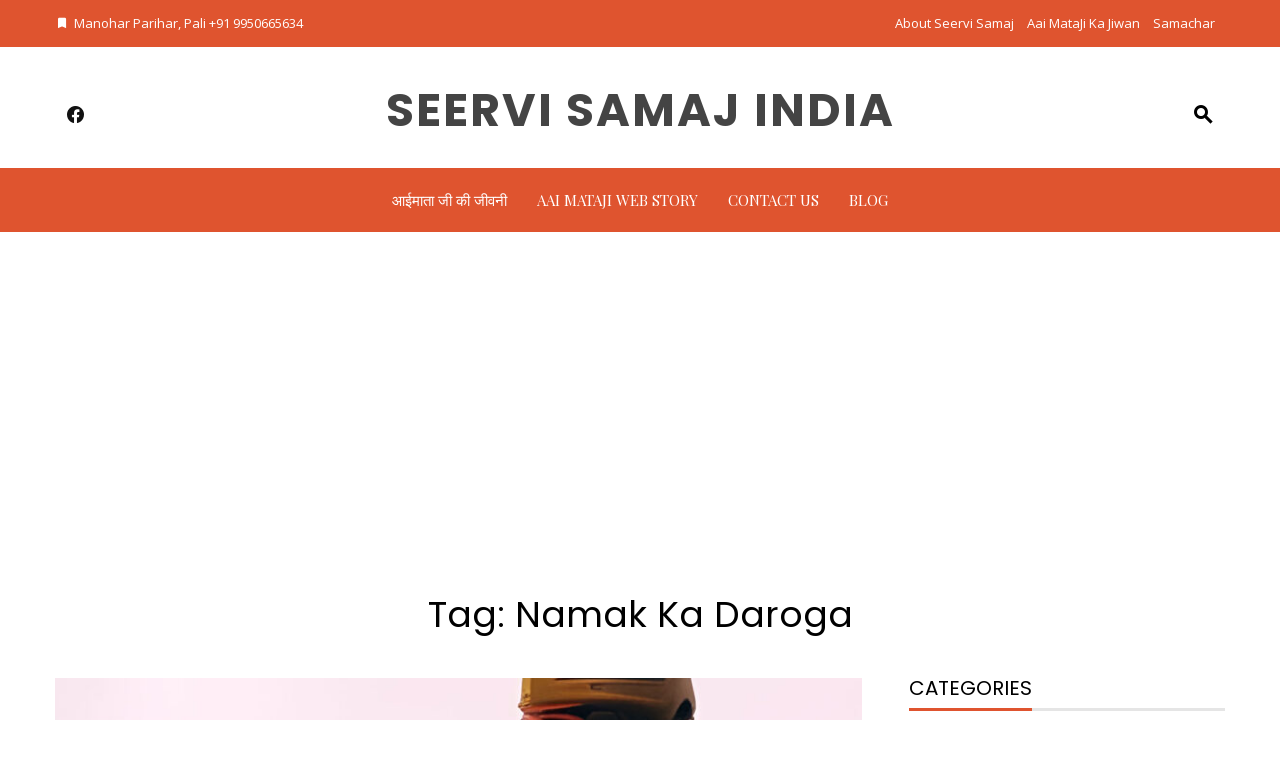

--- FILE ---
content_type: text/html; charset=UTF-8
request_url: https://seervisamaj.in/tag/namak-ka-daroga/
body_size: 22731
content:
<!DOCTYPE html>
<html lang="en-US" prefix="og: https://ogp.me/ns#">

    <head>
        <meta charset="UTF-8">
        <meta name="viewport" content="width=device-width, initial-scale=1">
        <link rel="profile" href="https://gmpg.org/xfn/11">

        
<!-- Search Engine Optimization by Rank Math - https://rankmath.com/ -->
<title>Namak Ka Daroga Archives - Seervi Samaj India</title>
<meta name="robots" content="follow, index, max-snippet:-1, max-video-preview:-1, max-image-preview:large"/>
<link rel="canonical" href="https://seervisamaj.in/tag/namak-ka-daroga/" />
<meta property="og:locale" content="en_US" />
<meta property="og:type" content="article" />
<meta property="og:title" content="Namak Ka Daroga Archives - Seervi Samaj India" />
<meta property="og:url" content="https://seervisamaj.in/tag/namak-ka-daroga/" />
<meta property="og:site_name" content="Seervi Samaj" />
<meta property="article:publisher" content="https://www.facebook.com/seervisamajindia/" />
<meta name="twitter:card" content="summary_large_image" />
<meta name="twitter:title" content="Namak Ka Daroga Archives - Seervi Samaj India" />
<meta name="twitter:site" content="@sirvisamajindia" />
<script type="application/ld+json" class="rank-math-schema">{"@context":"https://schema.org","@graph":[{"@type":"Person","@id":"https://seervisamaj.in/#person","name":"Manohar Seervi","sameAs":["https://www.facebook.com/seervisamajindia/","https://twitter.com/sirvisamajindia"],"image":{"@type":"ImageObject","@id":"https://seervisamaj.in/#logo","url":"https://seervisamaj.in/wp-content/uploads/2018/01/cropped-logo-e1514970789385.jpg","contentUrl":"https://seervisamaj.in/wp-content/uploads/2018/01/cropped-logo-e1514970789385.jpg","caption":"Seervi Samaj","inLanguage":"en-US","width":"133","height":"131"}},{"@type":"WebSite","@id":"https://seervisamaj.in/#website","url":"https://seervisamaj.in","name":"Seervi Samaj","publisher":{"@id":"https://seervisamaj.in/#person"},"inLanguage":"en-US"},{"@type":"CollectionPage","@id":"https://seervisamaj.in/tag/namak-ka-daroga/#webpage","url":"https://seervisamaj.in/tag/namak-ka-daroga/","name":"Namak Ka Daroga Archives - Seervi Samaj India","isPartOf":{"@id":"https://seervisamaj.in/#website"},"inLanguage":"en-US"}]}</script>
<!-- /Rank Math WordPress SEO plugin -->

<link rel='dns-prefetch' href='//www.googletagmanager.com' />
<link rel='dns-prefetch' href='//fonts.googleapis.com' />
<link rel='dns-prefetch' href='//pagead2.googlesyndication.com' />
<link rel='dns-prefetch' href='//fundingchoicesmessages.google.com' />
<link rel="alternate" type="application/rss+xml" title="Seervi Samaj India &raquo; Feed" href="https://seervisamaj.in/feed/" />
<link rel="alternate" type="application/rss+xml" title="Seervi Samaj India &raquo; Comments Feed" href="https://seervisamaj.in/comments/feed/" />
<link rel="alternate" type="application/rss+xml" title="Seervi Samaj India &raquo; Namak Ka Daroga Tag Feed" href="https://seervisamaj.in/tag/namak-ka-daroga/feed/" />
<link rel="alternate" type="application/rss+xml" title="Seervi Samaj India &raquo; Stories Feed" href="https://seervisamaj.in/web-stories/feed/"><script>
window._wpemojiSettings = {"baseUrl":"https:\/\/s.w.org\/images\/core\/emoji\/14.0.0\/72x72\/","ext":".png","svgUrl":"https:\/\/s.w.org\/images\/core\/emoji\/14.0.0\/svg\/","svgExt":".svg","source":{"concatemoji":"https:\/\/seervisamaj.in\/wp-includes\/js\/wp-emoji-release.min.js?ver=3a54c345f74994b0633725323c50a75e"}};
/*! This file is auto-generated */
!function(i,n){var o,s,e;function c(e){try{var t={supportTests:e,timestamp:(new Date).valueOf()};sessionStorage.setItem(o,JSON.stringify(t))}catch(e){}}function p(e,t,n){e.clearRect(0,0,e.canvas.width,e.canvas.height),e.fillText(t,0,0);var t=new Uint32Array(e.getImageData(0,0,e.canvas.width,e.canvas.height).data),r=(e.clearRect(0,0,e.canvas.width,e.canvas.height),e.fillText(n,0,0),new Uint32Array(e.getImageData(0,0,e.canvas.width,e.canvas.height).data));return t.every(function(e,t){return e===r[t]})}function u(e,t,n){switch(t){case"flag":return n(e,"\ud83c\udff3\ufe0f\u200d\u26a7\ufe0f","\ud83c\udff3\ufe0f\u200b\u26a7\ufe0f")?!1:!n(e,"\ud83c\uddfa\ud83c\uddf3","\ud83c\uddfa\u200b\ud83c\uddf3")&&!n(e,"\ud83c\udff4\udb40\udc67\udb40\udc62\udb40\udc65\udb40\udc6e\udb40\udc67\udb40\udc7f","\ud83c\udff4\u200b\udb40\udc67\u200b\udb40\udc62\u200b\udb40\udc65\u200b\udb40\udc6e\u200b\udb40\udc67\u200b\udb40\udc7f");case"emoji":return!n(e,"\ud83e\udef1\ud83c\udffb\u200d\ud83e\udef2\ud83c\udfff","\ud83e\udef1\ud83c\udffb\u200b\ud83e\udef2\ud83c\udfff")}return!1}function f(e,t,n){var r="undefined"!=typeof WorkerGlobalScope&&self instanceof WorkerGlobalScope?new OffscreenCanvas(300,150):i.createElement("canvas"),a=r.getContext("2d",{willReadFrequently:!0}),o=(a.textBaseline="top",a.font="600 32px Arial",{});return e.forEach(function(e){o[e]=t(a,e,n)}),o}function t(e){var t=i.createElement("script");t.src=e,t.defer=!0,i.head.appendChild(t)}"undefined"!=typeof Promise&&(o="wpEmojiSettingsSupports",s=["flag","emoji"],n.supports={everything:!0,everythingExceptFlag:!0},e=new Promise(function(e){i.addEventListener("DOMContentLoaded",e,{once:!0})}),new Promise(function(t){var n=function(){try{var e=JSON.parse(sessionStorage.getItem(o));if("object"==typeof e&&"number"==typeof e.timestamp&&(new Date).valueOf()<e.timestamp+604800&&"object"==typeof e.supportTests)return e.supportTests}catch(e){}return null}();if(!n){if("undefined"!=typeof Worker&&"undefined"!=typeof OffscreenCanvas&&"undefined"!=typeof URL&&URL.createObjectURL&&"undefined"!=typeof Blob)try{var e="postMessage("+f.toString()+"("+[JSON.stringify(s),u.toString(),p.toString()].join(",")+"));",r=new Blob([e],{type:"text/javascript"}),a=new Worker(URL.createObjectURL(r),{name:"wpTestEmojiSupports"});return void(a.onmessage=function(e){c(n=e.data),a.terminate(),t(n)})}catch(e){}c(n=f(s,u,p))}t(n)}).then(function(e){for(var t in e)n.supports[t]=e[t],n.supports.everything=n.supports.everything&&n.supports[t],"flag"!==t&&(n.supports.everythingExceptFlag=n.supports.everythingExceptFlag&&n.supports[t]);n.supports.everythingExceptFlag=n.supports.everythingExceptFlag&&!n.supports.flag,n.DOMReady=!1,n.readyCallback=function(){n.DOMReady=!0}}).then(function(){return e}).then(function(){var e;n.supports.everything||(n.readyCallback(),(e=n.source||{}).concatemoji?t(e.concatemoji):e.wpemoji&&e.twemoji&&(t(e.twemoji),t(e.wpemoji)))}))}((window,document),window._wpemojiSettings);
</script>
<style id='wp-emoji-styles-inline-css'>

	img.wp-smiley, img.emoji {
		display: inline !important;
		border: none !important;
		box-shadow: none !important;
		height: 1em !important;
		width: 1em !important;
		margin: 0 0.07em !important;
		vertical-align: -0.1em !important;
		background: none !important;
		padding: 0 !important;
	}
</style>
<link rel='stylesheet' id='wp-block-library-css' href='https://seervisamaj.in/wp-includes/css/dist/block-library/style.min.css?ver=3a54c345f74994b0633725323c50a75e' media='all' />
<style id='wp-block-library-theme-inline-css'>
.wp-block-audio figcaption{color:#555;font-size:13px;text-align:center}.is-dark-theme .wp-block-audio figcaption{color:hsla(0,0%,100%,.65)}.wp-block-audio{margin:0 0 1em}.wp-block-code{border:1px solid #ccc;border-radius:4px;font-family:Menlo,Consolas,monaco,monospace;padding:.8em 1em}.wp-block-embed figcaption{color:#555;font-size:13px;text-align:center}.is-dark-theme .wp-block-embed figcaption{color:hsla(0,0%,100%,.65)}.wp-block-embed{margin:0 0 1em}.blocks-gallery-caption{color:#555;font-size:13px;text-align:center}.is-dark-theme .blocks-gallery-caption{color:hsla(0,0%,100%,.65)}.wp-block-image figcaption{color:#555;font-size:13px;text-align:center}.is-dark-theme .wp-block-image figcaption{color:hsla(0,0%,100%,.65)}.wp-block-image{margin:0 0 1em}.wp-block-pullquote{border-bottom:4px solid;border-top:4px solid;color:currentColor;margin-bottom:1.75em}.wp-block-pullquote cite,.wp-block-pullquote footer,.wp-block-pullquote__citation{color:currentColor;font-size:.8125em;font-style:normal;text-transform:uppercase}.wp-block-quote{border-left:.25em solid;margin:0 0 1.75em;padding-left:1em}.wp-block-quote cite,.wp-block-quote footer{color:currentColor;font-size:.8125em;font-style:normal;position:relative}.wp-block-quote.has-text-align-right{border-left:none;border-right:.25em solid;padding-left:0;padding-right:1em}.wp-block-quote.has-text-align-center{border:none;padding-left:0}.wp-block-quote.is-large,.wp-block-quote.is-style-large,.wp-block-quote.is-style-plain{border:none}.wp-block-search .wp-block-search__label{font-weight:700}.wp-block-search__button{border:1px solid #ccc;padding:.375em .625em}:where(.wp-block-group.has-background){padding:1.25em 2.375em}.wp-block-separator.has-css-opacity{opacity:.4}.wp-block-separator{border:none;border-bottom:2px solid;margin-left:auto;margin-right:auto}.wp-block-separator.has-alpha-channel-opacity{opacity:1}.wp-block-separator:not(.is-style-wide):not(.is-style-dots){width:100px}.wp-block-separator.has-background:not(.is-style-dots){border-bottom:none;height:1px}.wp-block-separator.has-background:not(.is-style-wide):not(.is-style-dots){height:2px}.wp-block-table{margin:0 0 1em}.wp-block-table td,.wp-block-table th{word-break:normal}.wp-block-table figcaption{color:#555;font-size:13px;text-align:center}.is-dark-theme .wp-block-table figcaption{color:hsla(0,0%,100%,.65)}.wp-block-video figcaption{color:#555;font-size:13px;text-align:center}.is-dark-theme .wp-block-video figcaption{color:hsla(0,0%,100%,.65)}.wp-block-video{margin:0 0 1em}.wp-block-template-part.has-background{margin-bottom:0;margin-top:0;padding:1.25em 2.375em}
</style>
<style id='global-styles-inline-css'>
body{--wp--preset--color--black: #000000;--wp--preset--color--cyan-bluish-gray: #abb8c3;--wp--preset--color--white: #ffffff;--wp--preset--color--pale-pink: #f78da7;--wp--preset--color--vivid-red: #cf2e2e;--wp--preset--color--luminous-vivid-orange: #ff6900;--wp--preset--color--luminous-vivid-amber: #fcb900;--wp--preset--color--light-green-cyan: #7bdcb5;--wp--preset--color--vivid-green-cyan: #00d084;--wp--preset--color--pale-cyan-blue: #8ed1fc;--wp--preset--color--vivid-cyan-blue: #0693e3;--wp--preset--color--vivid-purple: #9b51e0;--wp--preset--gradient--vivid-cyan-blue-to-vivid-purple: linear-gradient(135deg,rgba(6,147,227,1) 0%,rgb(155,81,224) 100%);--wp--preset--gradient--light-green-cyan-to-vivid-green-cyan: linear-gradient(135deg,rgb(122,220,180) 0%,rgb(0,208,130) 100%);--wp--preset--gradient--luminous-vivid-amber-to-luminous-vivid-orange: linear-gradient(135deg,rgba(252,185,0,1) 0%,rgba(255,105,0,1) 100%);--wp--preset--gradient--luminous-vivid-orange-to-vivid-red: linear-gradient(135deg,rgba(255,105,0,1) 0%,rgb(207,46,46) 100%);--wp--preset--gradient--very-light-gray-to-cyan-bluish-gray: linear-gradient(135deg,rgb(238,238,238) 0%,rgb(169,184,195) 100%);--wp--preset--gradient--cool-to-warm-spectrum: linear-gradient(135deg,rgb(74,234,220) 0%,rgb(151,120,209) 20%,rgb(207,42,186) 40%,rgb(238,44,130) 60%,rgb(251,105,98) 80%,rgb(254,248,76) 100%);--wp--preset--gradient--blush-light-purple: linear-gradient(135deg,rgb(255,206,236) 0%,rgb(152,150,240) 100%);--wp--preset--gradient--blush-bordeaux: linear-gradient(135deg,rgb(254,205,165) 0%,rgb(254,45,45) 50%,rgb(107,0,62) 100%);--wp--preset--gradient--luminous-dusk: linear-gradient(135deg,rgb(255,203,112) 0%,rgb(199,81,192) 50%,rgb(65,88,208) 100%);--wp--preset--gradient--pale-ocean: linear-gradient(135deg,rgb(255,245,203) 0%,rgb(182,227,212) 50%,rgb(51,167,181) 100%);--wp--preset--gradient--electric-grass: linear-gradient(135deg,rgb(202,248,128) 0%,rgb(113,206,126) 100%);--wp--preset--gradient--midnight: linear-gradient(135deg,rgb(2,3,129) 0%,rgb(40,116,252) 100%);--wp--preset--font-size--small: 0.9rem;--wp--preset--font-size--medium: 1.05rem;--wp--preset--font-size--large: clamp(1.39rem, 1.39rem + ((1vw - 0.2rem) * 0.836), 1.85rem);--wp--preset--font-size--x-large: clamp(1.85rem, 1.85rem + ((1vw - 0.2rem) * 1.182), 2.5rem);--wp--preset--font-size--xx-large: clamp(2.5rem, 2.5rem + ((1vw - 0.2rem) * 1.4), 3.27rem);--wp--preset--spacing--20: 0.44rem;--wp--preset--spacing--30: 0.67rem;--wp--preset--spacing--40: 1rem;--wp--preset--spacing--50: 1.5rem;--wp--preset--spacing--60: 2.25rem;--wp--preset--spacing--70: 3.38rem;--wp--preset--spacing--80: 5.06rem;--wp--preset--shadow--natural: 6px 6px 9px rgba(0, 0, 0, 0.2);--wp--preset--shadow--deep: 12px 12px 50px rgba(0, 0, 0, 0.4);--wp--preset--shadow--sharp: 6px 6px 0px rgba(0, 0, 0, 0.2);--wp--preset--shadow--outlined: 6px 6px 0px -3px rgba(255, 255, 255, 1), 6px 6px rgba(0, 0, 0, 1);--wp--preset--shadow--crisp: 6px 6px 0px rgba(0, 0, 0, 1);}body { margin: 0;--wp--style--global--content-size: 1100px;--wp--style--global--wide-size: 1200px; }.wp-site-blocks > .alignleft { float: left; margin-right: 2em; }.wp-site-blocks > .alignright { float: right; margin-left: 2em; }.wp-site-blocks > .aligncenter { justify-content: center; margin-left: auto; margin-right: auto; }:where(.wp-site-blocks) > * { margin-block-start: 24px; margin-block-end: 0; }:where(.wp-site-blocks) > :first-child:first-child { margin-block-start: 0; }:where(.wp-site-blocks) > :last-child:last-child { margin-block-end: 0; }body { --wp--style--block-gap: 24px; }:where(body .is-layout-flow)  > :first-child:first-child{margin-block-start: 0;}:where(body .is-layout-flow)  > :last-child:last-child{margin-block-end: 0;}:where(body .is-layout-flow)  > *{margin-block-start: 24px;margin-block-end: 0;}:where(body .is-layout-constrained)  > :first-child:first-child{margin-block-start: 0;}:where(body .is-layout-constrained)  > :last-child:last-child{margin-block-end: 0;}:where(body .is-layout-constrained)  > *{margin-block-start: 24px;margin-block-end: 0;}:where(body .is-layout-flex) {gap: 24px;}:where(body .is-layout-grid) {gap: 24px;}body .is-layout-flow > .alignleft{float: left;margin-inline-start: 0;margin-inline-end: 2em;}body .is-layout-flow > .alignright{float: right;margin-inline-start: 2em;margin-inline-end: 0;}body .is-layout-flow > .aligncenter{margin-left: auto !important;margin-right: auto !important;}body .is-layout-constrained > .alignleft{float: left;margin-inline-start: 0;margin-inline-end: 2em;}body .is-layout-constrained > .alignright{float: right;margin-inline-start: 2em;margin-inline-end: 0;}body .is-layout-constrained > .aligncenter{margin-left: auto !important;margin-right: auto !important;}body .is-layout-constrained > :where(:not(.alignleft):not(.alignright):not(.alignfull)){max-width: var(--wp--style--global--content-size);margin-left: auto !important;margin-right: auto !important;}body .is-layout-constrained > .alignwide{max-width: var(--wp--style--global--wide-size);}body .is-layout-flex{display: flex;}body .is-layout-flex{flex-wrap: wrap;align-items: center;}body .is-layout-flex > *{margin: 0;}body .is-layout-grid{display: grid;}body .is-layout-grid > *{margin: 0;}body{padding-top: 0px;padding-right: 0px;padding-bottom: 0px;padding-left: 0px;}.wp-element-button, .wp-block-button__link{background-color: #32373c;border-width: 0;color: #fff;font-family: inherit;font-size: inherit;line-height: inherit;padding: calc(0.667em + 2px) calc(1.333em + 2px);text-decoration: none;}.has-black-color{color: var(--wp--preset--color--black) !important;}.has-cyan-bluish-gray-color{color: var(--wp--preset--color--cyan-bluish-gray) !important;}.has-white-color{color: var(--wp--preset--color--white) !important;}.has-pale-pink-color{color: var(--wp--preset--color--pale-pink) !important;}.has-vivid-red-color{color: var(--wp--preset--color--vivid-red) !important;}.has-luminous-vivid-orange-color{color: var(--wp--preset--color--luminous-vivid-orange) !important;}.has-luminous-vivid-amber-color{color: var(--wp--preset--color--luminous-vivid-amber) !important;}.has-light-green-cyan-color{color: var(--wp--preset--color--light-green-cyan) !important;}.has-vivid-green-cyan-color{color: var(--wp--preset--color--vivid-green-cyan) !important;}.has-pale-cyan-blue-color{color: var(--wp--preset--color--pale-cyan-blue) !important;}.has-vivid-cyan-blue-color{color: var(--wp--preset--color--vivid-cyan-blue) !important;}.has-vivid-purple-color{color: var(--wp--preset--color--vivid-purple) !important;}.has-black-background-color{background-color: var(--wp--preset--color--black) !important;}.has-cyan-bluish-gray-background-color{background-color: var(--wp--preset--color--cyan-bluish-gray) !important;}.has-white-background-color{background-color: var(--wp--preset--color--white) !important;}.has-pale-pink-background-color{background-color: var(--wp--preset--color--pale-pink) !important;}.has-vivid-red-background-color{background-color: var(--wp--preset--color--vivid-red) !important;}.has-luminous-vivid-orange-background-color{background-color: var(--wp--preset--color--luminous-vivid-orange) !important;}.has-luminous-vivid-amber-background-color{background-color: var(--wp--preset--color--luminous-vivid-amber) !important;}.has-light-green-cyan-background-color{background-color: var(--wp--preset--color--light-green-cyan) !important;}.has-vivid-green-cyan-background-color{background-color: var(--wp--preset--color--vivid-green-cyan) !important;}.has-pale-cyan-blue-background-color{background-color: var(--wp--preset--color--pale-cyan-blue) !important;}.has-vivid-cyan-blue-background-color{background-color: var(--wp--preset--color--vivid-cyan-blue) !important;}.has-vivid-purple-background-color{background-color: var(--wp--preset--color--vivid-purple) !important;}.has-black-border-color{border-color: var(--wp--preset--color--black) !important;}.has-cyan-bluish-gray-border-color{border-color: var(--wp--preset--color--cyan-bluish-gray) !important;}.has-white-border-color{border-color: var(--wp--preset--color--white) !important;}.has-pale-pink-border-color{border-color: var(--wp--preset--color--pale-pink) !important;}.has-vivid-red-border-color{border-color: var(--wp--preset--color--vivid-red) !important;}.has-luminous-vivid-orange-border-color{border-color: var(--wp--preset--color--luminous-vivid-orange) !important;}.has-luminous-vivid-amber-border-color{border-color: var(--wp--preset--color--luminous-vivid-amber) !important;}.has-light-green-cyan-border-color{border-color: var(--wp--preset--color--light-green-cyan) !important;}.has-vivid-green-cyan-border-color{border-color: var(--wp--preset--color--vivid-green-cyan) !important;}.has-pale-cyan-blue-border-color{border-color: var(--wp--preset--color--pale-cyan-blue) !important;}.has-vivid-cyan-blue-border-color{border-color: var(--wp--preset--color--vivid-cyan-blue) !important;}.has-vivid-purple-border-color{border-color: var(--wp--preset--color--vivid-purple) !important;}.has-vivid-cyan-blue-to-vivid-purple-gradient-background{background: var(--wp--preset--gradient--vivid-cyan-blue-to-vivid-purple) !important;}.has-light-green-cyan-to-vivid-green-cyan-gradient-background{background: var(--wp--preset--gradient--light-green-cyan-to-vivid-green-cyan) !important;}.has-luminous-vivid-amber-to-luminous-vivid-orange-gradient-background{background: var(--wp--preset--gradient--luminous-vivid-amber-to-luminous-vivid-orange) !important;}.has-luminous-vivid-orange-to-vivid-red-gradient-background{background: var(--wp--preset--gradient--luminous-vivid-orange-to-vivid-red) !important;}.has-very-light-gray-to-cyan-bluish-gray-gradient-background{background: var(--wp--preset--gradient--very-light-gray-to-cyan-bluish-gray) !important;}.has-cool-to-warm-spectrum-gradient-background{background: var(--wp--preset--gradient--cool-to-warm-spectrum) !important;}.has-blush-light-purple-gradient-background{background: var(--wp--preset--gradient--blush-light-purple) !important;}.has-blush-bordeaux-gradient-background{background: var(--wp--preset--gradient--blush-bordeaux) !important;}.has-luminous-dusk-gradient-background{background: var(--wp--preset--gradient--luminous-dusk) !important;}.has-pale-ocean-gradient-background{background: var(--wp--preset--gradient--pale-ocean) !important;}.has-electric-grass-gradient-background{background: var(--wp--preset--gradient--electric-grass) !important;}.has-midnight-gradient-background{background: var(--wp--preset--gradient--midnight) !important;}.has-small-font-size{font-size: var(--wp--preset--font-size--small) !important;}.has-medium-font-size{font-size: var(--wp--preset--font-size--medium) !important;}.has-large-font-size{font-size: var(--wp--preset--font-size--large) !important;}.has-x-large-font-size{font-size: var(--wp--preset--font-size--x-large) !important;}.has-xx-large-font-size{font-size: var(--wp--preset--font-size--xx-large) !important;}
.wp-block-navigation a:where(:not(.wp-element-button)){color: inherit;}
.wp-block-pullquote{font-size: clamp(0.984em, 0.984rem + ((1vw - 0.2em) * 0.938), 1.5em);line-height: 1.6;}
</style>
<link rel='stylesheet' id='viral-news-style-css' href='https://seervisamaj.in/wp-content/themes/viral-news/style.css?ver=2.0' media='all' />
<style id='viral-news-style-inline-css'>
:root{--viral-news-template-color:#df542f;--viral-news-header-image:url();--viral-news-header-padding:50px 0;--viral-news-body-family:'Open Sans',serif;--viral-news-body-size:16px;--viral-news-body-color:#000000;--viral-news-header-family:'Poppins',serif}
</style>
<link rel='stylesheet' id='twittericon-css' href='https://seervisamaj.in/wp-content/themes/viral-news/css/twittericon.css?ver=2.0' media='all' />
<link rel='stylesheet' id='materialdesignicons-css' href='https://seervisamaj.in/wp-content/themes/viral-news/css/materialdesignicons.css?ver=2.0' media='all' />
<link rel='stylesheet' id='owl-carousel-css' href='https://seervisamaj.in/wp-content/themes/viral-news/css/owl.carousel.css?ver=2.0' media='all' />
<link rel='stylesheet' id='viral-news-fonts-css' href='https://fonts.googleapis.com/css?family=Poppins%3A100%2C100i%2C200%2C200i%2C300%2C300i%2C400%2C400i%2C500%2C500i%2C600%2C600i%2C700%2C700i%2C800%2C800i%2C900%2C900i%7COpen+Sans%3A300%2C400%2C500%2C600%2C700%2C800%2C300i%2C400i%2C500i%2C600i%2C700i%2C800i%7CPlayfair+Display%3A400%2C500%2C600%2C700%2C800%2C900%2C400i%2C500i%2C600i%2C700i%2C800i%2C900i&#038;subset=latin%2Clatin-ext&#038;display=swap' media='all' />
<script src="https://seervisamaj.in/wp-includes/js/jquery/jquery.min.js?ver=3.7.1" id="jquery-core-js"></script>
<script src="https://seervisamaj.in/wp-includes/js/jquery/jquery-migrate.min.js?ver=3.4.1" id="jquery-migrate-js"></script>

<!-- Google tag (gtag.js) snippet added by Site Kit -->

<!-- Google Analytics snippet added by Site Kit -->
<script src="https://www.googletagmanager.com/gtag/js?id=GT-PZVLR7T" id="google_gtagjs-js" async></script>
<script id="google_gtagjs-js-after">
window.dataLayer = window.dataLayer || [];function gtag(){dataLayer.push(arguments);}
gtag("set","linker",{"domains":["seervisamaj.in"]});
gtag("js", new Date());
gtag("set", "developer_id.dZTNiMT", true);
gtag("config", "GT-PZVLR7T");
</script>

<!-- End Google tag (gtag.js) snippet added by Site Kit -->
<link rel="https://api.w.org/" href="https://seervisamaj.in/wp-json/" /><link rel="alternate" type="application/json" href="https://seervisamaj.in/wp-json/wp/v2/tags/233" /><meta name="generator" content="Site Kit by Google 1.146.0" /><script type="text/javascript">
(function(url){
	if(/(?:Chrome\/26\.0\.1410\.63 Safari\/537\.31|WordfenceTestMonBot)/.test(navigator.userAgent)){ return; }
	var addEvent = function(evt, handler) {
		if (window.addEventListener) {
			document.addEventListener(evt, handler, false);
		} else if (window.attachEvent) {
			document.attachEvent('on' + evt, handler);
		}
	};
	var removeEvent = function(evt, handler) {
		if (window.removeEventListener) {
			document.removeEventListener(evt, handler, false);
		} else if (window.detachEvent) {
			document.detachEvent('on' + evt, handler);
		}
	};
	var evts = 'contextmenu dblclick drag dragend dragenter dragleave dragover dragstart drop keydown keypress keyup mousedown mousemove mouseout mouseover mouseup mousewheel scroll'.split(' ');
	var logHuman = function() {
		if (window.wfLogHumanRan) { return; }
		window.wfLogHumanRan = true;
		var wfscr = document.createElement('script');
		wfscr.type = 'text/javascript';
		wfscr.async = true;
		wfscr.src = url + '&r=' + Math.random();
		(document.getElementsByTagName('head')[0]||document.getElementsByTagName('body')[0]).appendChild(wfscr);
		for (var i = 0; i < evts.length; i++) {
			removeEvent(evts[i], logHuman);
		}
	};
	for (var i = 0; i < evts.length; i++) {
		addEvent(evts[i], logHuman);
	}
})('//seervisamaj.in/?wordfence_lh=1&hid=2E4B25E96C57BCCD40D29659B41B53C7');
</script>
<!-- Google AdSense meta tags added by Site Kit -->
<meta name="google-adsense-platform-account" content="ca-host-pub-2644536267352236">
<meta name="google-adsense-platform-domain" content="sitekit.withgoogle.com">
<!-- End Google AdSense meta tags added by Site Kit -->

<!-- Google AdSense snippet added by Site Kit -->
<script async src="https://pagead2.googlesyndication.com/pagead/js/adsbygoogle.js?client=ca-pub-9174421858814052&amp;host=ca-host-pub-2644536267352236" crossorigin="anonymous"></script>

<!-- End Google AdSense snippet added by Site Kit -->

<!-- Google AdSense Ad Blocking Recovery snippet added by Site Kit -->
<script async src="https://fundingchoicesmessages.google.com/i/pub-9174421858814052?ers=1" nonce="Q2JhnS5Lhi8F3N3fH9egCQ"></script><script nonce="Q2JhnS5Lhi8F3N3fH9egCQ">(function() {function signalGooglefcPresent() {if (!window.frames['googlefcPresent']) {if (document.body) {const iframe = document.createElement('iframe'); iframe.style = 'width: 0; height: 0; border: none; z-index: -1000; left: -1000px; top: -1000px;'; iframe.style.display = 'none'; iframe.name = 'googlefcPresent'; document.body.appendChild(iframe);} else {setTimeout(signalGooglefcPresent, 0);}}}signalGooglefcPresent();})();</script>
<!-- End Google AdSense Ad Blocking Recovery snippet added by Site Kit -->

<!-- Google AdSense Ad Blocking Recovery Error Protection snippet added by Site Kit -->
<script>(function(){'use strict';function aa(a){var b=0;return function(){return b<a.length?{done:!1,value:a[b++]}:{done:!0}}}var ba="function"==typeof Object.defineProperties?Object.defineProperty:function(a,b,c){if(a==Array.prototype||a==Object.prototype)return a;a[b]=c.value;return a};
function ca(a){a=["object"==typeof globalThis&&globalThis,a,"object"==typeof window&&window,"object"==typeof self&&self,"object"==typeof global&&global];for(var b=0;b<a.length;++b){var c=a[b];if(c&&c.Math==Math)return c}throw Error("Cannot find global object");}var da=ca(this);function k(a,b){if(b)a:{var c=da;a=a.split(".");for(var d=0;d<a.length-1;d++){var e=a[d];if(!(e in c))break a;c=c[e]}a=a[a.length-1];d=c[a];b=b(d);b!=d&&null!=b&&ba(c,a,{configurable:!0,writable:!0,value:b})}}
function ea(a){return a.raw=a}function m(a){var b="undefined"!=typeof Symbol&&Symbol.iterator&&a[Symbol.iterator];if(b)return b.call(a);if("number"==typeof a.length)return{next:aa(a)};throw Error(String(a)+" is not an iterable or ArrayLike");}function fa(a){for(var b,c=[];!(b=a.next()).done;)c.push(b.value);return c}var ha="function"==typeof Object.create?Object.create:function(a){function b(){}b.prototype=a;return new b},n;
if("function"==typeof Object.setPrototypeOf)n=Object.setPrototypeOf;else{var q;a:{var ia={a:!0},ja={};try{ja.__proto__=ia;q=ja.a;break a}catch(a){}q=!1}n=q?function(a,b){a.__proto__=b;if(a.__proto__!==b)throw new TypeError(a+" is not extensible");return a}:null}var ka=n;
function r(a,b){a.prototype=ha(b.prototype);a.prototype.constructor=a;if(ka)ka(a,b);else for(var c in b)if("prototype"!=c)if(Object.defineProperties){var d=Object.getOwnPropertyDescriptor(b,c);d&&Object.defineProperty(a,c,d)}else a[c]=b[c];a.A=b.prototype}function la(){for(var a=Number(this),b=[],c=a;c<arguments.length;c++)b[c-a]=arguments[c];return b}k("Number.MAX_SAFE_INTEGER",function(){return 9007199254740991});
k("Number.isFinite",function(a){return a?a:function(b){return"number"!==typeof b?!1:!isNaN(b)&&Infinity!==b&&-Infinity!==b}});k("Number.isInteger",function(a){return a?a:function(b){return Number.isFinite(b)?b===Math.floor(b):!1}});k("Number.isSafeInteger",function(a){return a?a:function(b){return Number.isInteger(b)&&Math.abs(b)<=Number.MAX_SAFE_INTEGER}});
k("Math.trunc",function(a){return a?a:function(b){b=Number(b);if(isNaN(b)||Infinity===b||-Infinity===b||0===b)return b;var c=Math.floor(Math.abs(b));return 0>b?-c:c}});k("Object.is",function(a){return a?a:function(b,c){return b===c?0!==b||1/b===1/c:b!==b&&c!==c}});k("Array.prototype.includes",function(a){return a?a:function(b,c){var d=this;d instanceof String&&(d=String(d));var e=d.length;c=c||0;for(0>c&&(c=Math.max(c+e,0));c<e;c++){var f=d[c];if(f===b||Object.is(f,b))return!0}return!1}});
k("String.prototype.includes",function(a){return a?a:function(b,c){if(null==this)throw new TypeError("The 'this' value for String.prototype.includes must not be null or undefined");if(b instanceof RegExp)throw new TypeError("First argument to String.prototype.includes must not be a regular expression");return-1!==this.indexOf(b,c||0)}});/*

 Copyright The Closure Library Authors.
 SPDX-License-Identifier: Apache-2.0
*/
var t=this||self;function v(a){return a};var w,x;a:{for(var ma=["CLOSURE_FLAGS"],y=t,z=0;z<ma.length;z++)if(y=y[ma[z]],null==y){x=null;break a}x=y}var na=x&&x[610401301];w=null!=na?na:!1;var A,oa=t.navigator;A=oa?oa.userAgentData||null:null;function B(a){return w?A?A.brands.some(function(b){return(b=b.brand)&&-1!=b.indexOf(a)}):!1:!1}function C(a){var b;a:{if(b=t.navigator)if(b=b.userAgent)break a;b=""}return-1!=b.indexOf(a)};function D(){return w?!!A&&0<A.brands.length:!1}function E(){return D()?B("Chromium"):(C("Chrome")||C("CriOS"))&&!(D()?0:C("Edge"))||C("Silk")};var pa=D()?!1:C("Trident")||C("MSIE");!C("Android")||E();E();C("Safari")&&(E()||(D()?0:C("Coast"))||(D()?0:C("Opera"))||(D()?0:C("Edge"))||(D()?B("Microsoft Edge"):C("Edg/"))||D()&&B("Opera"));var qa={},F=null;var ra="undefined"!==typeof Uint8Array,sa=!pa&&"function"===typeof btoa;function G(){return"function"===typeof BigInt};var H=0,I=0;function ta(a){var b=0>a;a=Math.abs(a);var c=a>>>0;a=Math.floor((a-c)/4294967296);b&&(c=m(ua(c,a)),b=c.next().value,a=c.next().value,c=b);H=c>>>0;I=a>>>0}function va(a,b){b>>>=0;a>>>=0;if(2097151>=b)var c=""+(4294967296*b+a);else G()?c=""+(BigInt(b)<<BigInt(32)|BigInt(a)):(c=(a>>>24|b<<8)&16777215,b=b>>16&65535,a=(a&16777215)+6777216*c+6710656*b,c+=8147497*b,b*=2,1E7<=a&&(c+=Math.floor(a/1E7),a%=1E7),1E7<=c&&(b+=Math.floor(c/1E7),c%=1E7),c=b+wa(c)+wa(a));return c}
function wa(a){a=String(a);return"0000000".slice(a.length)+a}function ua(a,b){b=~b;a?a=~a+1:b+=1;return[a,b]};var J;J="function"===typeof Symbol&&"symbol"===typeof Symbol()?Symbol():void 0;var xa=J?function(a,b){a[J]|=b}:function(a,b){void 0!==a.g?a.g|=b:Object.defineProperties(a,{g:{value:b,configurable:!0,writable:!0,enumerable:!1}})},K=J?function(a){return a[J]|0}:function(a){return a.g|0},L=J?function(a){return a[J]}:function(a){return a.g},M=J?function(a,b){a[J]=b;return a}:function(a,b){void 0!==a.g?a.g=b:Object.defineProperties(a,{g:{value:b,configurable:!0,writable:!0,enumerable:!1}});return a};function ya(a,b){M(b,(a|0)&-14591)}function za(a,b){M(b,(a|34)&-14557)}
function Aa(a){a=a>>14&1023;return 0===a?536870912:a};var N={},Ba={};function Ca(a){return!(!a||"object"!==typeof a||a.g!==Ba)}function Da(a){return null!==a&&"object"===typeof a&&!Array.isArray(a)&&a.constructor===Object}function P(a,b,c){if(!Array.isArray(a)||a.length)return!1;var d=K(a);if(d&1)return!0;if(!(b&&(Array.isArray(b)?b.includes(c):b.has(c))))return!1;M(a,d|1);return!0}Object.freeze(new function(){});Object.freeze(new function(){});var Ea=/^-?([1-9][0-9]*|0)(\.[0-9]+)?$/;var Q;function Fa(a,b){Q=b;a=new a(b);Q=void 0;return a}
function R(a,b,c){null==a&&(a=Q);Q=void 0;if(null==a){var d=96;c?(a=[c],d|=512):a=[];b&&(d=d&-16760833|(b&1023)<<14)}else{if(!Array.isArray(a))throw Error();d=K(a);if(d&64)return a;d|=64;if(c&&(d|=512,c!==a[0]))throw Error();a:{c=a;var e=c.length;if(e){var f=e-1;if(Da(c[f])){d|=256;b=f-(+!!(d&512)-1);if(1024<=b)throw Error();d=d&-16760833|(b&1023)<<14;break a}}if(b){b=Math.max(b,e-(+!!(d&512)-1));if(1024<b)throw Error();d=d&-16760833|(b&1023)<<14}}}M(a,d);return a};function Ga(a){switch(typeof a){case "number":return isFinite(a)?a:String(a);case "boolean":return a?1:0;case "object":if(a)if(Array.isArray(a)){if(P(a,void 0,0))return}else if(ra&&null!=a&&a instanceof Uint8Array){if(sa){for(var b="",c=0,d=a.length-10240;c<d;)b+=String.fromCharCode.apply(null,a.subarray(c,c+=10240));b+=String.fromCharCode.apply(null,c?a.subarray(c):a);a=btoa(b)}else{void 0===b&&(b=0);if(!F){F={};c="ABCDEFGHIJKLMNOPQRSTUVWXYZabcdefghijklmnopqrstuvwxyz0123456789".split("");d=["+/=",
"+/","-_=","-_.","-_"];for(var e=0;5>e;e++){var f=c.concat(d[e].split(""));qa[e]=f;for(var g=0;g<f.length;g++){var h=f[g];void 0===F[h]&&(F[h]=g)}}}b=qa[b];c=Array(Math.floor(a.length/3));d=b[64]||"";for(e=f=0;f<a.length-2;f+=3){var l=a[f],p=a[f+1];h=a[f+2];g=b[l>>2];l=b[(l&3)<<4|p>>4];p=b[(p&15)<<2|h>>6];h=b[h&63];c[e++]=g+l+p+h}g=0;h=d;switch(a.length-f){case 2:g=a[f+1],h=b[(g&15)<<2]||d;case 1:a=a[f],c[e]=b[a>>2]+b[(a&3)<<4|g>>4]+h+d}a=c.join("")}return a}}return a};function Ha(a,b,c){a=Array.prototype.slice.call(a);var d=a.length,e=b&256?a[d-1]:void 0;d+=e?-1:0;for(b=b&512?1:0;b<d;b++)a[b]=c(a[b]);if(e){b=a[b]={};for(var f in e)Object.prototype.hasOwnProperty.call(e,f)&&(b[f]=c(e[f]))}return a}function Ia(a,b,c,d,e){if(null!=a){if(Array.isArray(a))a=P(a,void 0,0)?void 0:e&&K(a)&2?a:Ja(a,b,c,void 0!==d,e);else if(Da(a)){var f={},g;for(g in a)Object.prototype.hasOwnProperty.call(a,g)&&(f[g]=Ia(a[g],b,c,d,e));a=f}else a=b(a,d);return a}}
function Ja(a,b,c,d,e){var f=d||c?K(a):0;d=d?!!(f&32):void 0;a=Array.prototype.slice.call(a);for(var g=0;g<a.length;g++)a[g]=Ia(a[g],b,c,d,e);c&&c(f,a);return a}function Ka(a){return a.s===N?a.toJSON():Ga(a)};function La(a,b,c){c=void 0===c?za:c;if(null!=a){if(ra&&a instanceof Uint8Array)return b?a:new Uint8Array(a);if(Array.isArray(a)){var d=K(a);if(d&2)return a;b&&(b=0===d||!!(d&32)&&!(d&64||!(d&16)));return b?M(a,(d|34)&-12293):Ja(a,La,d&4?za:c,!0,!0)}a.s===N&&(c=a.h,d=L(c),a=d&2?a:Fa(a.constructor,Ma(c,d,!0)));return a}}function Ma(a,b,c){var d=c||b&2?za:ya,e=!!(b&32);a=Ha(a,b,function(f){return La(f,e,d)});xa(a,32|(c?2:0));return a};function Na(a,b){a=a.h;return Oa(a,L(a),b)}function Oa(a,b,c,d){if(-1===c)return null;if(c>=Aa(b)){if(b&256)return a[a.length-1][c]}else{var e=a.length;if(d&&b&256&&(d=a[e-1][c],null!=d))return d;b=c+(+!!(b&512)-1);if(b<e)return a[b]}}function Pa(a,b,c,d,e){var f=Aa(b);if(c>=f||e){var g=b;if(b&256)e=a[a.length-1];else{if(null==d)return;e=a[f+(+!!(b&512)-1)]={};g|=256}e[c]=d;c<f&&(a[c+(+!!(b&512)-1)]=void 0);g!==b&&M(a,g)}else a[c+(+!!(b&512)-1)]=d,b&256&&(a=a[a.length-1],c in a&&delete a[c])}
function Qa(a,b){var c=Ra;var d=void 0===d?!1:d;var e=a.h;var f=L(e),g=Oa(e,f,b,d);if(null!=g&&"object"===typeof g&&g.s===N)c=g;else if(Array.isArray(g)){var h=K(g),l=h;0===l&&(l|=f&32);l|=f&2;l!==h&&M(g,l);c=new c(g)}else c=void 0;c!==g&&null!=c&&Pa(e,f,b,c,d);e=c;if(null==e)return e;a=a.h;f=L(a);f&2||(g=e,c=g.h,h=L(c),g=h&2?Fa(g.constructor,Ma(c,h,!1)):g,g!==e&&(e=g,Pa(a,f,b,e,d)));return e}function Sa(a,b){a=Na(a,b);return null==a||"string"===typeof a?a:void 0}
function Ta(a,b){var c=void 0===c?0:c;a=Na(a,b);if(null!=a)if(b=typeof a,"number"===b?Number.isFinite(a):"string"!==b?0:Ea.test(a))if("number"===typeof a){if(a=Math.trunc(a),!Number.isSafeInteger(a)){ta(a);b=H;var d=I;if(a=d&2147483648)b=~b+1>>>0,d=~d>>>0,0==b&&(d=d+1>>>0);b=4294967296*d+(b>>>0);a=a?-b:b}}else if(b=Math.trunc(Number(a)),Number.isSafeInteger(b))a=String(b);else{if(b=a.indexOf("."),-1!==b&&(a=a.substring(0,b)),!("-"===a[0]?20>a.length||20===a.length&&-922337<Number(a.substring(0,7)):
19>a.length||19===a.length&&922337>Number(a.substring(0,6)))){if(16>a.length)ta(Number(a));else if(G())a=BigInt(a),H=Number(a&BigInt(4294967295))>>>0,I=Number(a>>BigInt(32)&BigInt(4294967295));else{b=+("-"===a[0]);I=H=0;d=a.length;for(var e=b,f=(d-b)%6+b;f<=d;e=f,f+=6)e=Number(a.slice(e,f)),I*=1E6,H=1E6*H+e,4294967296<=H&&(I+=Math.trunc(H/4294967296),I>>>=0,H>>>=0);b&&(b=m(ua(H,I)),a=b.next().value,b=b.next().value,H=a,I=b)}a=H;b=I;b&2147483648?G()?a=""+(BigInt(b|0)<<BigInt(32)|BigInt(a>>>0)):(b=
m(ua(a,b)),a=b.next().value,b=b.next().value,a="-"+va(a,b)):a=va(a,b)}}else a=void 0;return null!=a?a:c}function S(a,b){a=Sa(a,b);return null!=a?a:""};function T(a,b,c){this.h=R(a,b,c)}T.prototype.toJSON=function(){return Ua(this,Ja(this.h,Ka,void 0,void 0,!1),!0)};T.prototype.s=N;T.prototype.toString=function(){return Ua(this,this.h,!1).toString()};
function Ua(a,b,c){var d=a.constructor.v,e=L(c?a.h:b);a=b.length;if(!a)return b;var f;if(Da(c=b[a-1])){a:{var g=c;var h={},l=!1,p;for(p in g)if(Object.prototype.hasOwnProperty.call(g,p)){var u=g[p];if(Array.isArray(u)){var jb=u;if(P(u,d,+p)||Ca(u)&&0===u.size)u=null;u!=jb&&(l=!0)}null!=u?h[p]=u:l=!0}if(l){for(var O in h){g=h;break a}g=null}}g!=c&&(f=!0);a--}for(p=+!!(e&512)-1;0<a;a--){O=a-1;c=b[O];O-=p;if(!(null==c||P(c,d,O)||Ca(c)&&0===c.size))break;var kb=!0}if(!f&&!kb)return b;b=Array.prototype.slice.call(b,
0,a);g&&b.push(g);return b};function Va(a){return function(b){if(null==b||""==b)b=new a;else{b=JSON.parse(b);if(!Array.isArray(b))throw Error(void 0);xa(b,32);b=Fa(a,b)}return b}};function Wa(a){this.h=R(a)}r(Wa,T);var Xa=Va(Wa);var U;function V(a){this.g=a}V.prototype.toString=function(){return this.g+""};var Ya={};function Za(a){if(void 0===U){var b=null;var c=t.trustedTypes;if(c&&c.createPolicy){try{b=c.createPolicy("goog#html",{createHTML:v,createScript:v,createScriptURL:v})}catch(d){t.console&&t.console.error(d.message)}U=b}else U=b}a=(b=U)?b.createScriptURL(a):a;return new V(a,Ya)};function $a(){return Math.floor(2147483648*Math.random()).toString(36)+Math.abs(Math.floor(2147483648*Math.random())^Date.now()).toString(36)};function ab(a,b){b=String(b);"application/xhtml+xml"===a.contentType&&(b=b.toLowerCase());return a.createElement(b)}function bb(a){this.g=a||t.document||document};/*

 SPDX-License-Identifier: Apache-2.0
*/
function cb(a,b){a.src=b instanceof V&&b.constructor===V?b.g:"type_error:TrustedResourceUrl";var c,d;(c=(b=null==(d=(c=(a.ownerDocument&&a.ownerDocument.defaultView||window).document).querySelector)?void 0:d.call(c,"script[nonce]"))?b.nonce||b.getAttribute("nonce")||"":"")&&a.setAttribute("nonce",c)};function db(a){a=void 0===a?document:a;return a.createElement("script")};function eb(a,b,c,d,e,f){try{var g=a.g,h=db(g);h.async=!0;cb(h,b);g.head.appendChild(h);h.addEventListener("load",function(){e();d&&g.head.removeChild(h)});h.addEventListener("error",function(){0<c?eb(a,b,c-1,d,e,f):(d&&g.head.removeChild(h),f())})}catch(l){f()}};var fb=t.atob("aHR0cHM6Ly93d3cuZ3N0YXRpYy5jb20vaW1hZ2VzL2ljb25zL21hdGVyaWFsL3N5c3RlbS8xeC93YXJuaW5nX2FtYmVyXzI0ZHAucG5n"),gb=t.atob("WW91IGFyZSBzZWVpbmcgdGhpcyBtZXNzYWdlIGJlY2F1c2UgYWQgb3Igc2NyaXB0IGJsb2NraW5nIHNvZnR3YXJlIGlzIGludGVyZmVyaW5nIHdpdGggdGhpcyBwYWdlLg=="),hb=t.atob("RGlzYWJsZSBhbnkgYWQgb3Igc2NyaXB0IGJsb2NraW5nIHNvZnR3YXJlLCB0aGVuIHJlbG9hZCB0aGlzIHBhZ2Uu");function ib(a,b,c){this.i=a;this.u=b;this.o=c;this.g=null;this.j=[];this.m=!1;this.l=new bb(this.i)}
function lb(a){if(a.i.body&&!a.m){var b=function(){mb(a);t.setTimeout(function(){nb(a,3)},50)};eb(a.l,a.u,2,!0,function(){t[a.o]||b()},b);a.m=!0}}
function mb(a){for(var b=W(1,5),c=0;c<b;c++){var d=X(a);a.i.body.appendChild(d);a.j.push(d)}b=X(a);b.style.bottom="0";b.style.left="0";b.style.position="fixed";b.style.width=W(100,110).toString()+"%";b.style.zIndex=W(2147483544,2147483644).toString();b.style.backgroundColor=ob(249,259,242,252,219,229);b.style.boxShadow="0 0 12px #888";b.style.color=ob(0,10,0,10,0,10);b.style.display="flex";b.style.justifyContent="center";b.style.fontFamily="Roboto, Arial";c=X(a);c.style.width=W(80,85).toString()+
"%";c.style.maxWidth=W(750,775).toString()+"px";c.style.margin="24px";c.style.display="flex";c.style.alignItems="flex-start";c.style.justifyContent="center";d=ab(a.l.g,"IMG");d.className=$a();d.src=fb;d.alt="Warning icon";d.style.height="24px";d.style.width="24px";d.style.paddingRight="16px";var e=X(a),f=X(a);f.style.fontWeight="bold";f.textContent=gb;var g=X(a);g.textContent=hb;Y(a,e,f);Y(a,e,g);Y(a,c,d);Y(a,c,e);Y(a,b,c);a.g=b;a.i.body.appendChild(a.g);b=W(1,5);for(c=0;c<b;c++)d=X(a),a.i.body.appendChild(d),
a.j.push(d)}function Y(a,b,c){for(var d=W(1,5),e=0;e<d;e++){var f=X(a);b.appendChild(f)}b.appendChild(c);c=W(1,5);for(d=0;d<c;d++)e=X(a),b.appendChild(e)}function W(a,b){return Math.floor(a+Math.random()*(b-a))}function ob(a,b,c,d,e,f){return"rgb("+W(Math.max(a,0),Math.min(b,255)).toString()+","+W(Math.max(c,0),Math.min(d,255)).toString()+","+W(Math.max(e,0),Math.min(f,255)).toString()+")"}function X(a){a=ab(a.l.g,"DIV");a.className=$a();return a}
function nb(a,b){0>=b||null!=a.g&&0!==a.g.offsetHeight&&0!==a.g.offsetWidth||(pb(a),mb(a),t.setTimeout(function(){nb(a,b-1)},50))}function pb(a){for(var b=m(a.j),c=b.next();!c.done;c=b.next())(c=c.value)&&c.parentNode&&c.parentNode.removeChild(c);a.j=[];(b=a.g)&&b.parentNode&&b.parentNode.removeChild(b);a.g=null};function qb(a,b,c,d,e){function f(l){document.body?g(document.body):0<l?t.setTimeout(function(){f(l-1)},e):b()}function g(l){l.appendChild(h);t.setTimeout(function(){h?(0!==h.offsetHeight&&0!==h.offsetWidth?b():a(),h.parentNode&&h.parentNode.removeChild(h)):a()},d)}var h=rb(c);f(3)}function rb(a){var b=document.createElement("div");b.className=a;b.style.width="1px";b.style.height="1px";b.style.position="absolute";b.style.left="-10000px";b.style.top="-10000px";b.style.zIndex="-10000";return b};function Ra(a){this.h=R(a)}r(Ra,T);function sb(a){this.h=R(a)}r(sb,T);var tb=Va(sb);function ub(a){var b=la.apply(1,arguments);if(0===b.length)return Za(a[0]);for(var c=a[0],d=0;d<b.length;d++)c+=encodeURIComponent(b[d])+a[d+1];return Za(c)};function vb(a){if(!a)return null;a=Sa(a,4);var b;null===a||void 0===a?b=null:b=Za(a);return b};var wb=ea([""]),xb=ea([""]);function yb(a,b){this.m=a;this.o=new bb(a.document);this.g=b;this.j=S(this.g,1);this.u=vb(Qa(this.g,2))||ub(wb);this.i=!1;b=vb(Qa(this.g,13))||ub(xb);this.l=new ib(a.document,b,S(this.g,12))}yb.prototype.start=function(){zb(this)};
function zb(a){Ab(a);eb(a.o,a.u,3,!1,function(){a:{var b=a.j;var c=t.btoa(b);if(c=t[c]){try{var d=Xa(t.atob(c))}catch(e){b=!1;break a}b=b===Sa(d,1)}else b=!1}b?Z(a,S(a.g,14)):(Z(a,S(a.g,8)),lb(a.l))},function(){qb(function(){Z(a,S(a.g,7));lb(a.l)},function(){return Z(a,S(a.g,6))},S(a.g,9),Ta(a.g,10),Ta(a.g,11))})}function Z(a,b){a.i||(a.i=!0,a=new a.m.XMLHttpRequest,a.open("GET",b,!0),a.send())}function Ab(a){var b=t.btoa(a.j);a.m[b]&&Z(a,S(a.g,5))};(function(a,b){t[a]=function(){var c=la.apply(0,arguments);t[a]=function(){};b.call.apply(b,[null].concat(c instanceof Array?c:fa(m(c))))}})("__h82AlnkH6D91__",function(a){"function"===typeof window.atob&&(new yb(window,tb(window.atob(a)))).start()});}).call(this);

window.__h82AlnkH6D91__("[base64]/[base64]/[base64]/[base64]");</script>
<!-- End Google AdSense Ad Blocking Recovery Error Protection snippet added by Site Kit -->
<link rel="icon" href="https://seervisamaj.in/wp-content/uploads/2023/01/cropped-download-96x96.jpg" sizes="32x32" />
<link rel="icon" href="https://seervisamaj.in/wp-content/uploads/2023/01/cropped-download.jpg" sizes="192x192" />
<link rel="apple-touch-icon" href="https://seervisamaj.in/wp-content/uploads/2023/01/cropped-download.jpg" />
<meta name="msapplication-TileImage" content="https://seervisamaj.in/wp-content/uploads/2023/01/cropped-download.jpg" />
		<style id="wp-custom-css">
			a{
	color: #df542f;
/* 	text-decoration: underline */
}

.vn-header {
	padding: 30px 0 15px 0
}

.footer-heading{
	float:none !important;
	text-align:center;
}
.site-info{
	display:none;
}
.entry-content p{
			color:#000;
		}


		.main-table tr:nth-child(odd) {
		  background-color: #e8e8e8;
		}
.main-table table, th, td {
    border: 1px solid #c7b4b4;
    text-align: center;
    padding: 8px;
}
.div-contant h1 {
		    font-size: 20px;
		}
		.div-contant h2 {
		   font-size: 17px;
		}
		.div-contant h3 {
		   font-size: 16px;
		}
		.div-contant h4 {
		   font-size: 15px;
		}
		.div-contant h5 {
		   font-size: 14px;
		}
		.div-contant h6 {
		   font-size: 13px;
		}
.main-table th{
			font-weight:800;
			color:#000;
			font-size: 15px;
		}
.main-table td{
			font-size:13px;
			color:#000;
		}
		.main-table th{
			background-color:#f7eccd;
		}
.list-earl{
	margin:0;
}
.list-earl li{
			list-style:none;
	    padding-top: 10px;
	
		}
.list-earl li:frist-child{
	padding-top:0;
}
.main-table {
    padding-top: 15px;
}

figure .post-image .overlay{
	opacity:1 !important
}

.blockquote-left {
    color: #d28630;
    border: 0;
    border-left: 8px solid #d28630;
    margin: 50px 0;
    padding: 55px 60px;
    background-color: #eee;
    position: relative;
}
blockquote.wp-block-quote {
    margin: 0;
}


.blockquote-tb {
    color: #d28630;
    border: 0;
    border-top: 8px solid #d28630;
    border-bottom: 8px solid #d28630;
    margin: 50px 0;
    padding: 55px 60px;
    background-color: #eee;
    position: relative;
}

.blockquote-t {
    color: #d28630;
    border: 0;
    border-top: 8px solid #d28630;
    margin: 50px 0;
    padding: 55px 60px;
    background-color: #eee;
    position: relative;
}

.blockquote-b {
    color: #d28630;
    border: 0;
    border-bottom: 8px solid #d28630;
    margin: 50px 0;
    padding: 55px 60px;
    background-color: #eee;
    position: relative;
}

.blockquote-right {
    color: #d28630;
    border: 0;
    border-right: 8px solid #d28630;
    margin: 50px 0;
    padding: 55px 60px;
    background-color: #eee;
    position: relative;
}

.blockquote-right::before,
.blockquote-left::before,
.blockquote-t::before,
.blockquote-b::before,
.blockquote-tb::before {
  content: "";
  display: block;
  position: absolute;
  left: 100px;
  top: 0;
  opacity: 0.8;
	height: 100px;
	width : 100px;
  background-image: url(https://seervisamaj.in/wp-content/uploads/2023/02/svgviewer-png-output.png);
}

.downloade a {
	background-color: #d28630;
	color: #fff;
	padding: 15px 25px;
	border-radius: 50px;
}

.downloade a strong{
	color: #fff;
}		</style>
		    </head>

    <body data-rsssl=1 class="archive tag tag-namak-ka-daroga tag-233 wp-embed-responsive">
                <div id="vn-page">
            <a class="skip-link screen-reader-text" href="#vn-content">Skip to content</a>
                        <header id="vn-masthead" class="vn-site-header" >
                                    <div class="vn-top-header vn-theme-color">
                        <div class="vn-container">
                            <div class="vn-top-left-header">
                                <span><i class="mdi-bookmark"></i>Manohar Parihar, Pali  +91 9950665634</span>                            </div>

                            <div class="vn-top-right-header">
                                <div class="vn-top-menu"><ul id="menu-main-menu" class="vn-clearfix"><li id="menu-item-46" class="menu-item menu-item-type-post_type menu-item-object-page menu-item-46"><a href="https://seervisamaj.in/about-seervi-samaj/">About Seervi Samaj</a></li>
<li id="menu-item-1777" class="menu-item menu-item-type-taxonomy menu-item-object-category menu-item-1777"><a href="https://seervisamaj.in/category/%e0%a4%86%e0%a4%88%e0%a4%ae%e0%a4%be%e0%a4%a4%e0%a4%be-%e0%a4%9c%e0%a5%80-%e0%a4%95%e0%a5%80-%e0%a4%9c%e0%a5%80%e0%a4%b5%e0%a4%a8%e0%a5%80/">Aai MataJi Ka Jiwan</a></li>
<li id="menu-item-23" class="menu-item menu-item-type-taxonomy menu-item-object-category menu-item-23"><a href="https://seervisamaj.in/category/%e0%a4%b8%e0%a4%ae%e0%a4%be%e0%a4%9a%e0%a4%be%e0%a4%b0/">Samachar</a></li>
</ul></div>                            </div>
                        </div>
                    </div>
                
                <div class="vn-header vn-black">
                    <div class="vn-container">
                        <div class="vn-header-social-icons"><a class="vn-facebook" href="https://www.facebook.com/Kshatriyaseervisamaj" target="_blank"><i class="mdi-facebook"></i></a></div>            <div id="vn-site-branding">
                                        <p class="vn-site-title"><a href="https://seervisamaj.in/" rel="home">Seervi Samaj India</a></p>
                                        <p class="vn-site-description"><a href="https://seervisamaj.in/" rel="home"></a></p>
                            </div><!-- .site-branding -->
            <div class="vn-header-search" ><span><i class="mdi-magnify"></i></span></div>                    </div>
                </div>

                                    <nav id="vn-site-navigation" class="vn-main-navigation vn-theme-color">
                        <div class="vn-container">
                            <div class="vn-header-search"><span ><i class="mdi-magnify"></i></span></div>

                            <a href="#" class="vn-toggle-menu"><span></span></a>
                            <div class="vn-menu vn-clearfix"><ul id="menu-top-menu" class="vn-clearfix"><li id="menu-item-2437" class="menu-item menu-item-type-taxonomy menu-item-object-category menu-item-2437"><a href="https://seervisamaj.in/category/%e0%a4%86%e0%a4%88%e0%a4%ae%e0%a4%be%e0%a4%a4%e0%a4%be-%e0%a4%9c%e0%a5%80-%e0%a4%95%e0%a5%80-%e0%a4%9c%e0%a5%80%e0%a4%b5%e0%a4%a8%e0%a5%80/">आईमाता जी की जीवनी</a></li>
<li id="menu-item-2465" class="menu-item menu-item-type-custom menu-item-object-custom menu-item-2465"><a href="https://seervisamaj.in/web-stories/aai-mata-photo/">Aai Mataji Web Story</a></li>
<li id="menu-item-2384" class="menu-item menu-item-type-post_type menu-item-object-page menu-item-2384"><a href="https://seervisamaj.in/contact-us/">Contact Us</a></li>
<li id="menu-item-2385" class="menu-item menu-item-type-post_type menu-item-object-page current_page_parent menu-item-2385"><a href="https://seervisamaj.in/blog/">Blog</a></li>
</ul></div>                        </div>
                    </nav>
                            </header>

            <div id="vn-content" class="vn-site-content">
<div class="vn-container">
    <header class="vn-main-header">
        <h1>Tag: <span>Namak Ka Daroga</span></h1>    </header><!-- .vn-main-header -->

    <div class="vn-content-wrap vn-clearfix" >
        <div id="primary" class="content-area">

            
                
                    
<article id="post-2401" class="vn-archive-post post-2401 post type-post status-publish format-standard has-post-thumbnail hentry category-kahani tag-hindi-story-namak-ka-daroga tag-munshi-premchand tag-namak-ka-daroga tag-231" >
    <div class="vn-post-wrapper">
                    <figure class="entry-figure">
                                <a href="https://seervisamaj.in/hindi-story-%e0%a4%a8%e0%a4%ae%e0%a4%95-%e0%a4%95%e0%a4%be-%e0%a4%a6%e0%a4%be%e0%a4%b0%e0%a5%8b%e0%a4%97%e0%a4%be-by-munshi-premchand/"><img src="https://seervisamaj.in/wp-content/uploads/2023/05/namak-ka-daroga-840x440.jpg" alt="🐴नमक का दारोगा: मुंशी प्रेमचंद की कहानी"></a>
            </figure>
        
        <div class="entry-body vn-clearfix">
            <div class="entry-post-info">
                <span class="entry-date" ><span class="vn-day">16</span><span class="vn-month">May</span></span><span class="entry-author" > <span class="author" >By Manohar Seervi</span></span><span class="entry-comment">No Comments</span>            </div>

            <div class="entry-post-content">
                <div class="entry-categories">
                    <i class="mdi-book-open-outline"></i> <a href="https://seervisamaj.in/category/kahani/" rel="category tag">kahani</a>                </div>

                <header class="entry-header">
                    <h2 class="entry-title"><a href="https://seervisamaj.in/hindi-story-%e0%a4%a8%e0%a4%ae%e0%a4%95-%e0%a4%95%e0%a4%be-%e0%a4%a6%e0%a4%be%e0%a4%b0%e0%a5%8b%e0%a4%97%e0%a4%be-by-munshi-premchand/" rel="bookmark">🐴नमक का दारोगा: मुंशी प्रेमचंद की कहानी</a></h2>                </header>

                <div class="entry-content">
                    लेखक: प्रेमचंद   



मुंशी प्रेमचंद की कहानी "नमक का दारोगा" की सुरुवात इस तरह से होती है : 



जब नमक का नया विभाग बना और ईश्वरप्रदत्त वस्तु के व्यवहार करने का निषेध हो गया तो लोग चोरी-छिपे इसका व्यापार करने लगे. अनेक प्रकार के छल-प्रपंचों का सूत्रपात हुआ, कोई घूस से काम निकालता था, कोई चालाकी से. अधिकारियों के पौ-बारह थे. पटवारीगिरी का सर्वसम्मानित पद छोड़-छोड़कर लोग इस विभाग की बरकंदाज़ी करते थे. इसके दारोगा पद के लिए तो वक़ीलों का भी जी ललचाता था.यह वह समय था जब अंगरेज़ी शिक्षा और ईसाई मत को लोग एक ही वस्तु समझते थे. फ़ारसी का प्राबल्य था. प्रेम की कथाएं और शृंगार रस के काव्य पढ़कर फ़ारसीदां लोग सर्वोच्च पदों पर नियुक्त हो जाया करते थे.मुंशी वंशीधर भी जुलेखा की विरह-कथा समाप्त करके सीरी और फ़रहाद के प्रेम-वृत्तांत को नल और नील की लड़ाई और अमेरिका के आविष्कार से अधिक महत्व की बातें समझत...                </div>

                <div class="entry-footer vn-clearfix">
                    <a class="vn-read-more" href="https://seervisamaj.in/hindi-story-%e0%a4%a8%e0%a4%ae%e0%a4%95-%e0%a4%95%e0%a4%be-%e0%a4%a6%e0%a4%be%e0%a4%b0%e0%a5%8b%e0%a4%97%e0%a4%be-by-munshi-premchand/">Read More</a>
                </div>
            </div>
        </div>
    </div>
</article>
                
                
            
        </div><!-- #primary -->

            <div id="secondary" class="widget-area" >
        <aside id="categories-2" class="widget widget_categories"><h3 class="widget-title"><span>Categories</span></h3>
			<ul>
					<li class="cat-item cat-item-230"><a href="https://seervisamaj.in/category/kahani/">kahani</a> (1)
</li>
	<li class="cat-item cat-item-243"><a href="https://seervisamaj.in/category/samaj-prathibhaye/">talent</a> (1)
</li>
	<li class="cat-item cat-item-12"><a href="https://seervisamaj.in/category/%e0%a4%86%e0%a4%88%e0%a4%ae%e0%a4%be%e0%a4%a4%e0%a4%be-%e0%a4%9c%e0%a5%80-%e0%a4%95%e0%a5%80-%e0%a4%9c%e0%a5%80%e0%a4%b5%e0%a4%a8%e0%a5%80/">आईमाता जी की जीवनी</a> (19)
</li>
	<li class="cat-item cat-item-4"><a href="https://seervisamaj.in/category/%e0%a4%87%e0%a4%a4%e0%a4%bf%e0%a4%b9%e0%a4%be%e0%a4%b8/">इतिहास</a> (1)
</li>
	<li class="cat-item cat-item-9"><a href="https://seervisamaj.in/category/%e0%a4%95%e0%a4%be%e0%a4%b0%e0%a5%8d%e0%a4%af%e0%a4%95%e0%a5%8d%e0%a4%b0%e0%a4%ae/">कार्यक्रम</a> (9)
</li>
	<li class="cat-item cat-item-2"><a href="https://seervisamaj.in/category/%e0%a4%96%e0%a5%87%e0%a4%b2-%e0%a4%95%e0%a5%81%e0%a4%a6/">खेल &#8211; कुद</a> (2)
</li>
	<li class="cat-item cat-item-5"><a href="https://seervisamaj.in/category/%e0%a4%b0%e0%a4%be%e0%a4%9c%e0%a4%a8%e0%a5%87%e0%a4%a4%e0%a4%bf%e0%a4%95/">राजनेतिक</a> (2)
</li>
	<li class="cat-item cat-item-8"><a href="https://seervisamaj.in/category/%e0%a4%b5%e0%a4%bf%e0%a4%b6%e0%a5%87%e0%a4%b7/">विशेष</a> (21)
</li>
	<li class="cat-item cat-item-3"><a href="https://seervisamaj.in/category/%e0%a4%b8%e0%a4%ae%e0%a4%be%e0%a4%9a%e0%a4%be%e0%a4%b0/">समाचार</a> (56)
</li>
			</ul>

			</aside><aside id="block-1" class="widget widget_block widget_media_image">
<figure class="wp-block-image size-large"><img loading="lazy" decoding="async" width="576" height="1024" src="https://seervisamaj.in/wp-content/uploads/2023/02/shri_aaimataji_suprabhat_morning-576x1024.jpg" alt="" class="wp-image-2084" srcset="https://seervisamaj.in/wp-content/uploads/2023/02/shri_aaimataji_suprabhat_morning-576x1024.jpg 576w, https://seervisamaj.in/wp-content/uploads/2023/02/shri_aaimataji_suprabhat_morning-169x300.jpg 169w, https://seervisamaj.in/wp-content/uploads/2023/02/shri_aaimataji_suprabhat_morning-768x1365.jpg 768w, https://seervisamaj.in/wp-content/uploads/2023/02/shri_aaimataji_suprabhat_morning-864x1536.jpg 864w, https://seervisamaj.in/wp-content/uploads/2023/02/shri_aaimataji_suprabhat_morning-150x267.jpg 150w, https://seervisamaj.in/wp-content/uploads/2023/02/shri_aaimataji_suprabhat_morning.jpg 1080w" sizes="(max-width: 576px) 100vw, 576px" /></figure>
</aside><aside id="block-2" class="widget widget_block widget_search"><form role="search" method="get" action="https://seervisamaj.in/" class="wp-block-search__button-inside wp-block-search__icon-button wp-block-search"    ><label class="wp-block-search__label screen-reader-text" for="wp-block-search__input-1" >Search</label><div class="wp-block-search__inside-wrapper " ><input class="wp-block-search__input" id="wp-block-search__input-1" placeholder="" value="" type="search" name="s" required /><button aria-label="Search" class="wp-block-search__button has-icon wp-element-button" type="submit" ><svg class="search-icon" viewBox="0 0 24 24" width="24" height="24">
					<path d="M13 5c-3.3 0-6 2.7-6 6 0 1.4.5 2.7 1.3 3.7l-3.8 3.8 1.1 1.1 3.8-3.8c1 .8 2.3 1.3 3.7 1.3 3.3 0 6-2.7 6-6S16.3 5 13 5zm0 10.5c-2.5 0-4.5-2-4.5-4.5s2-4.5 4.5-4.5 4.5 2 4.5 4.5-2 4.5-4.5 4.5z"></path>
				</svg></button></div></form></aside>    </div><!-- #secondary -->
        </div>
</div>

</div><!-- #content -->

<footer id="vn-colophon" class="site-footer" >
    
    <div class="vn-bottom-footer">
        <div class="vn-container">
            <div class="vn-site-info">
                WordPress Theme <span class="sep"> | </span><a title="Download Viral News" href="https://hashthemes.com/wordpress-theme/viral-news/" target="_blank">Viral News</a> by HashThemes            </div>
        </div>
    </div>
</footer>
</div>

<div id="vn-back-top" class="vn-hide"><i class="mdi-chevron-up"></i></div>

<div id="htSearchWrapper" class="ht-search-wrapper"><div class="ht-search-container"><form role="search" method="get" class="search-form" action="https://seervisamaj.in/"><input autocomplete="off" type="search" class="search-field" placeholder="Enter a keyword to search..." value="" name="s" /><button type="submit" class="search-submit"><i class="mdi-magnify"></i></button><a href="#" class="ht-search-close" ><span></span></a></form></div></div><script src="https://seervisamaj.in/wp-content/themes/viral-news/js/owl.carousel.js?ver=2.0" id="owl-carousel-js"></script>
<script src="https://seervisamaj.in/wp-content/themes/viral-news/js/theia-sticky-sidebar.js?ver=2.0" id="theia-sticky-sidebar-js"></script>
<script src="https://seervisamaj.in/wp-content/themes/viral-news/js/jquery.superfish.js?ver=2.0" id="jquery-superfish-js"></script>
<script id="viral-news-custom-js-extra">
var viral_news_localize = {"is_rtl":"false"};
</script>
<script src="https://seervisamaj.in/wp-content/themes/viral-news/js/custom.js?ver=2.0" id="viral-news-custom-js"></script>

</body>

</html>

--- FILE ---
content_type: text/html; charset=utf-8
request_url: https://www.google.com/recaptcha/api2/aframe
body_size: 270
content:
<!DOCTYPE HTML><html><head><meta http-equiv="content-type" content="text/html; charset=UTF-8"></head><body><script nonce="HHUYjMZE65MxkKLeHLI8Gg">/** Anti-fraud and anti-abuse applications only. See google.com/recaptcha */ try{var clients={'sodar':'https://pagead2.googlesyndication.com/pagead/sodar?'};window.addEventListener("message",function(a){try{if(a.source===window.parent){var b=JSON.parse(a.data);var c=clients[b['id']];if(c){var d=document.createElement('img');d.src=c+b['params']+'&rc='+(localStorage.getItem("rc::a")?sessionStorage.getItem("rc::b"):"");window.document.body.appendChild(d);sessionStorage.setItem("rc::e",parseInt(sessionStorage.getItem("rc::e")||0)+1);localStorage.setItem("rc::h",'1765712341508');}}}catch(b){}});window.parent.postMessage("_grecaptcha_ready", "*");}catch(b){}</script></body></html>